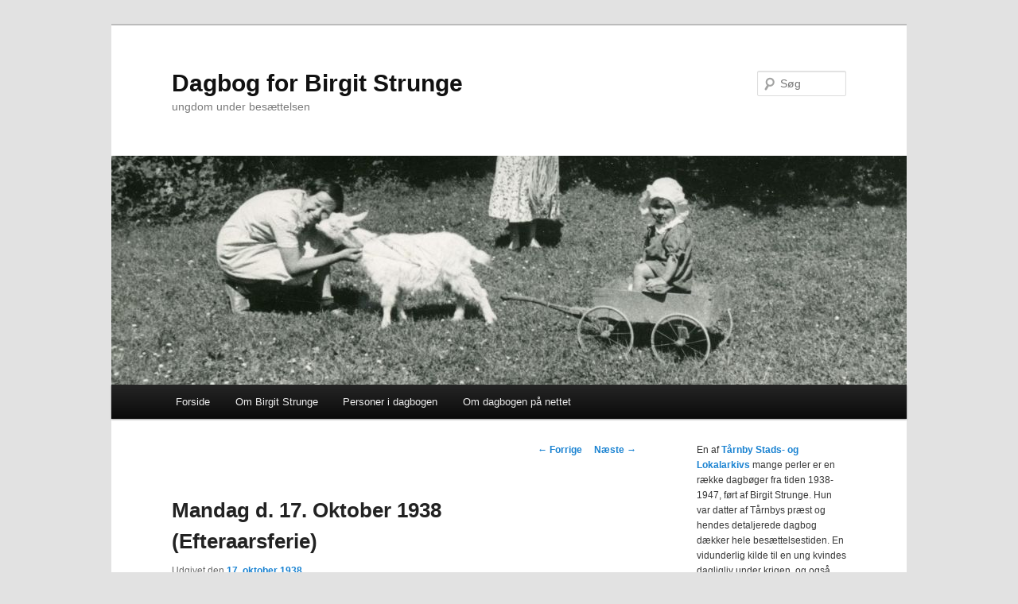

--- FILE ---
content_type: text/html; charset=UTF-8
request_url: https://strunge.taarnbybib.net/mandag-d-17-oktober-1938-efteraarsferie/
body_size: 11125
content:
<!DOCTYPE html>
<!--[if IE 6]>
<html id="ie6" lang="da-DK">
<![endif]-->
<!--[if IE 7]>
<html id="ie7" lang="da-DK">
<![endif]-->
<!--[if IE 8]>
<html id="ie8" lang="da-DK">
<![endif]-->
<!--[if !(IE 6) & !(IE 7) & !(IE 8)]><!-->
<html lang="da-DK">
<!--<![endif]-->
<head>
<meta charset="UTF-8" />
<meta name="viewport" content="width=device-width" />
<title>
Mandag d.  17. Oktober 1938 (Efteraarsferie) | Dagbog for Birgit Strunge	</title>
<link rel="profile" href="https://gmpg.org/xfn/11" />
<link rel="stylesheet" type="text/css" media="all" href="https://strunge.taarnbybib.net/wp-content/themes/twentyeleven/style.css?ver=20190507" />
<link rel="pingback" href="https://strunge.taarnbybib.net/xmlrpc.php">
<!--[if lt IE 9]>
<script src="https://strunge.taarnbybib.net/wp-content/themes/twentyeleven/js/html5.js?ver=3.7.0" type="text/javascript"></script>
<![endif]-->
<meta name='robots' content='max-image-preview:large' />
<link rel='dns-prefetch' href='//stats.wp.com' />
<link rel='dns-prefetch' href='//jetpack.wordpress.com' />
<link rel='dns-prefetch' href='//s0.wp.com' />
<link rel='dns-prefetch' href='//public-api.wordpress.com' />
<link rel='dns-prefetch' href='//0.gravatar.com' />
<link rel='dns-prefetch' href='//1.gravatar.com' />
<link rel='dns-prefetch' href='//2.gravatar.com' />
<link rel="alternate" type="application/rss+xml" title="Dagbog for Birgit Strunge &raquo; Feed" href="https://strunge.taarnbybib.net/feed/" />
<link rel="alternate" type="application/rss+xml" title="Dagbog for Birgit Strunge &raquo;-kommentar-feed" href="https://strunge.taarnbybib.net/comments/feed/" />
<link rel="alternate" type="application/rss+xml" title="Dagbog for Birgit Strunge &raquo; Mandag d.  17. Oktober 1938 (Efteraarsferie)-kommentar-feed" href="https://strunge.taarnbybib.net/mandag-d-17-oktober-1938-efteraarsferie/feed/" />
<script type="text/javascript">
/* <![CDATA[ */
window._wpemojiSettings = {"baseUrl":"https:\/\/s.w.org\/images\/core\/emoji\/14.0.0\/72x72\/","ext":".png","svgUrl":"https:\/\/s.w.org\/images\/core\/emoji\/14.0.0\/svg\/","svgExt":".svg","source":{"concatemoji":"https:\/\/strunge.taarnbybib.net\/wp-includes\/js\/wp-emoji-release.min.js?ver=6.4.7"}};
/*! This file is auto-generated */
!function(i,n){var o,s,e;function c(e){try{var t={supportTests:e,timestamp:(new Date).valueOf()};sessionStorage.setItem(o,JSON.stringify(t))}catch(e){}}function p(e,t,n){e.clearRect(0,0,e.canvas.width,e.canvas.height),e.fillText(t,0,0);var t=new Uint32Array(e.getImageData(0,0,e.canvas.width,e.canvas.height).data),r=(e.clearRect(0,0,e.canvas.width,e.canvas.height),e.fillText(n,0,0),new Uint32Array(e.getImageData(0,0,e.canvas.width,e.canvas.height).data));return t.every(function(e,t){return e===r[t]})}function u(e,t,n){switch(t){case"flag":return n(e,"\ud83c\udff3\ufe0f\u200d\u26a7\ufe0f","\ud83c\udff3\ufe0f\u200b\u26a7\ufe0f")?!1:!n(e,"\ud83c\uddfa\ud83c\uddf3","\ud83c\uddfa\u200b\ud83c\uddf3")&&!n(e,"\ud83c\udff4\udb40\udc67\udb40\udc62\udb40\udc65\udb40\udc6e\udb40\udc67\udb40\udc7f","\ud83c\udff4\u200b\udb40\udc67\u200b\udb40\udc62\u200b\udb40\udc65\u200b\udb40\udc6e\u200b\udb40\udc67\u200b\udb40\udc7f");case"emoji":return!n(e,"\ud83e\udef1\ud83c\udffb\u200d\ud83e\udef2\ud83c\udfff","\ud83e\udef1\ud83c\udffb\u200b\ud83e\udef2\ud83c\udfff")}return!1}function f(e,t,n){var r="undefined"!=typeof WorkerGlobalScope&&self instanceof WorkerGlobalScope?new OffscreenCanvas(300,150):i.createElement("canvas"),a=r.getContext("2d",{willReadFrequently:!0}),o=(a.textBaseline="top",a.font="600 32px Arial",{});return e.forEach(function(e){o[e]=t(a,e,n)}),o}function t(e){var t=i.createElement("script");t.src=e,t.defer=!0,i.head.appendChild(t)}"undefined"!=typeof Promise&&(o="wpEmojiSettingsSupports",s=["flag","emoji"],n.supports={everything:!0,everythingExceptFlag:!0},e=new Promise(function(e){i.addEventListener("DOMContentLoaded",e,{once:!0})}),new Promise(function(t){var n=function(){try{var e=JSON.parse(sessionStorage.getItem(o));if("object"==typeof e&&"number"==typeof e.timestamp&&(new Date).valueOf()<e.timestamp+604800&&"object"==typeof e.supportTests)return e.supportTests}catch(e){}return null}();if(!n){if("undefined"!=typeof Worker&&"undefined"!=typeof OffscreenCanvas&&"undefined"!=typeof URL&&URL.createObjectURL&&"undefined"!=typeof Blob)try{var e="postMessage("+f.toString()+"("+[JSON.stringify(s),u.toString(),p.toString()].join(",")+"));",r=new Blob([e],{type:"text/javascript"}),a=new Worker(URL.createObjectURL(r),{name:"wpTestEmojiSupports"});return void(a.onmessage=function(e){c(n=e.data),a.terminate(),t(n)})}catch(e){}c(n=f(s,u,p))}t(n)}).then(function(e){for(var t in e)n.supports[t]=e[t],n.supports.everything=n.supports.everything&&n.supports[t],"flag"!==t&&(n.supports.everythingExceptFlag=n.supports.everythingExceptFlag&&n.supports[t]);n.supports.everythingExceptFlag=n.supports.everythingExceptFlag&&!n.supports.flag,n.DOMReady=!1,n.readyCallback=function(){n.DOMReady=!0}}).then(function(){return e}).then(function(){var e;n.supports.everything||(n.readyCallback(),(e=n.source||{}).concatemoji?t(e.concatemoji):e.wpemoji&&e.twemoji&&(t(e.twemoji),t(e.wpemoji)))}))}((window,document),window._wpemojiSettings);
/* ]]> */
</script>
<link rel='stylesheet' id='moztheme2011-css' href='https://strunge.taarnbybib.net/wp-content/plugins/twenty-eleven-theme-extensions/moztheme2011.css?ver=6.4.7' type='text/css' media='all' />
<style id='wp-emoji-styles-inline-css' type='text/css'>

	img.wp-smiley, img.emoji {
		display: inline !important;
		border: none !important;
		box-shadow: none !important;
		height: 1em !important;
		width: 1em !important;
		margin: 0 0.07em !important;
		vertical-align: -0.1em !important;
		background: none !important;
		padding: 0 !important;
	}
</style>
<link rel='stylesheet' id='wp-block-library-css' href='https://strunge.taarnbybib.net/wp-includes/css/dist/block-library/style.min.css?ver=6.4.7' type='text/css' media='all' />
<style id='wp-block-library-theme-inline-css' type='text/css'>
.wp-block-audio figcaption{color:#555;font-size:13px;text-align:center}.is-dark-theme .wp-block-audio figcaption{color:hsla(0,0%,100%,.65)}.wp-block-audio{margin:0 0 1em}.wp-block-code{border:1px solid #ccc;border-radius:4px;font-family:Menlo,Consolas,monaco,monospace;padding:.8em 1em}.wp-block-embed figcaption{color:#555;font-size:13px;text-align:center}.is-dark-theme .wp-block-embed figcaption{color:hsla(0,0%,100%,.65)}.wp-block-embed{margin:0 0 1em}.blocks-gallery-caption{color:#555;font-size:13px;text-align:center}.is-dark-theme .blocks-gallery-caption{color:hsla(0,0%,100%,.65)}.wp-block-image figcaption{color:#555;font-size:13px;text-align:center}.is-dark-theme .wp-block-image figcaption{color:hsla(0,0%,100%,.65)}.wp-block-image{margin:0 0 1em}.wp-block-pullquote{border-bottom:4px solid;border-top:4px solid;color:currentColor;margin-bottom:1.75em}.wp-block-pullquote cite,.wp-block-pullquote footer,.wp-block-pullquote__citation{color:currentColor;font-size:.8125em;font-style:normal;text-transform:uppercase}.wp-block-quote{border-left:.25em solid;margin:0 0 1.75em;padding-left:1em}.wp-block-quote cite,.wp-block-quote footer{color:currentColor;font-size:.8125em;font-style:normal;position:relative}.wp-block-quote.has-text-align-right{border-left:none;border-right:.25em solid;padding-left:0;padding-right:1em}.wp-block-quote.has-text-align-center{border:none;padding-left:0}.wp-block-quote.is-large,.wp-block-quote.is-style-large,.wp-block-quote.is-style-plain{border:none}.wp-block-search .wp-block-search__label{font-weight:700}.wp-block-search__button{border:1px solid #ccc;padding:.375em .625em}:where(.wp-block-group.has-background){padding:1.25em 2.375em}.wp-block-separator.has-css-opacity{opacity:.4}.wp-block-separator{border:none;border-bottom:2px solid;margin-left:auto;margin-right:auto}.wp-block-separator.has-alpha-channel-opacity{opacity:1}.wp-block-separator:not(.is-style-wide):not(.is-style-dots){width:100px}.wp-block-separator.has-background:not(.is-style-dots){border-bottom:none;height:1px}.wp-block-separator.has-background:not(.is-style-wide):not(.is-style-dots){height:2px}.wp-block-table{margin:0 0 1em}.wp-block-table td,.wp-block-table th{word-break:normal}.wp-block-table figcaption{color:#555;font-size:13px;text-align:center}.is-dark-theme .wp-block-table figcaption{color:hsla(0,0%,100%,.65)}.wp-block-video figcaption{color:#555;font-size:13px;text-align:center}.is-dark-theme .wp-block-video figcaption{color:hsla(0,0%,100%,.65)}.wp-block-video{margin:0 0 1em}.wp-block-template-part.has-background{margin-bottom:0;margin-top:0;padding:1.25em 2.375em}
</style>
<link rel='stylesheet' id='mediaelement-css' href='https://strunge.taarnbybib.net/wp-includes/js/mediaelement/mediaelementplayer-legacy.min.css?ver=4.2.17' type='text/css' media='all' />
<link rel='stylesheet' id='wp-mediaelement-css' href='https://strunge.taarnbybib.net/wp-includes/js/mediaelement/wp-mediaelement.min.css?ver=6.4.7' type='text/css' media='all' />
<style id='jetpack-sharing-buttons-style-inline-css' type='text/css'>
.jetpack-sharing-buttons__services-list{display:flex;flex-direction:row;flex-wrap:wrap;gap:0;list-style-type:none;margin:5px;padding:0}.jetpack-sharing-buttons__services-list.has-small-icon-size{font-size:12px}.jetpack-sharing-buttons__services-list.has-normal-icon-size{font-size:16px}.jetpack-sharing-buttons__services-list.has-large-icon-size{font-size:24px}.jetpack-sharing-buttons__services-list.has-huge-icon-size{font-size:36px}@media print{.jetpack-sharing-buttons__services-list{display:none!important}}.editor-styles-wrapper .wp-block-jetpack-sharing-buttons{gap:0;padding-inline-start:0}ul.jetpack-sharing-buttons__services-list.has-background{padding:1.25em 2.375em}
</style>
<style id='classic-theme-styles-inline-css' type='text/css'>
/*! This file is auto-generated */
.wp-block-button__link{color:#fff;background-color:#32373c;border-radius:9999px;box-shadow:none;text-decoration:none;padding:calc(.667em + 2px) calc(1.333em + 2px);font-size:1.125em}.wp-block-file__button{background:#32373c;color:#fff;text-decoration:none}
</style>
<style id='global-styles-inline-css' type='text/css'>
body{--wp--preset--color--black: #000;--wp--preset--color--cyan-bluish-gray: #abb8c3;--wp--preset--color--white: #fff;--wp--preset--color--pale-pink: #f78da7;--wp--preset--color--vivid-red: #cf2e2e;--wp--preset--color--luminous-vivid-orange: #ff6900;--wp--preset--color--luminous-vivid-amber: #fcb900;--wp--preset--color--light-green-cyan: #7bdcb5;--wp--preset--color--vivid-green-cyan: #00d084;--wp--preset--color--pale-cyan-blue: #8ed1fc;--wp--preset--color--vivid-cyan-blue: #0693e3;--wp--preset--color--vivid-purple: #9b51e0;--wp--preset--color--blue: #1982d1;--wp--preset--color--dark-gray: #373737;--wp--preset--color--medium-gray: #666;--wp--preset--color--light-gray: #e2e2e2;--wp--preset--gradient--vivid-cyan-blue-to-vivid-purple: linear-gradient(135deg,rgba(6,147,227,1) 0%,rgb(155,81,224) 100%);--wp--preset--gradient--light-green-cyan-to-vivid-green-cyan: linear-gradient(135deg,rgb(122,220,180) 0%,rgb(0,208,130) 100%);--wp--preset--gradient--luminous-vivid-amber-to-luminous-vivid-orange: linear-gradient(135deg,rgba(252,185,0,1) 0%,rgba(255,105,0,1) 100%);--wp--preset--gradient--luminous-vivid-orange-to-vivid-red: linear-gradient(135deg,rgba(255,105,0,1) 0%,rgb(207,46,46) 100%);--wp--preset--gradient--very-light-gray-to-cyan-bluish-gray: linear-gradient(135deg,rgb(238,238,238) 0%,rgb(169,184,195) 100%);--wp--preset--gradient--cool-to-warm-spectrum: linear-gradient(135deg,rgb(74,234,220) 0%,rgb(151,120,209) 20%,rgb(207,42,186) 40%,rgb(238,44,130) 60%,rgb(251,105,98) 80%,rgb(254,248,76) 100%);--wp--preset--gradient--blush-light-purple: linear-gradient(135deg,rgb(255,206,236) 0%,rgb(152,150,240) 100%);--wp--preset--gradient--blush-bordeaux: linear-gradient(135deg,rgb(254,205,165) 0%,rgb(254,45,45) 50%,rgb(107,0,62) 100%);--wp--preset--gradient--luminous-dusk: linear-gradient(135deg,rgb(255,203,112) 0%,rgb(199,81,192) 50%,rgb(65,88,208) 100%);--wp--preset--gradient--pale-ocean: linear-gradient(135deg,rgb(255,245,203) 0%,rgb(182,227,212) 50%,rgb(51,167,181) 100%);--wp--preset--gradient--electric-grass: linear-gradient(135deg,rgb(202,248,128) 0%,rgb(113,206,126) 100%);--wp--preset--gradient--midnight: linear-gradient(135deg,rgb(2,3,129) 0%,rgb(40,116,252) 100%);--wp--preset--font-size--small: 13px;--wp--preset--font-size--medium: 20px;--wp--preset--font-size--large: 36px;--wp--preset--font-size--x-large: 42px;--wp--preset--spacing--20: 0.44rem;--wp--preset--spacing--30: 0.67rem;--wp--preset--spacing--40: 1rem;--wp--preset--spacing--50: 1.5rem;--wp--preset--spacing--60: 2.25rem;--wp--preset--spacing--70: 3.38rem;--wp--preset--spacing--80: 5.06rem;--wp--preset--shadow--natural: 6px 6px 9px rgba(0, 0, 0, 0.2);--wp--preset--shadow--deep: 12px 12px 50px rgba(0, 0, 0, 0.4);--wp--preset--shadow--sharp: 6px 6px 0px rgba(0, 0, 0, 0.2);--wp--preset--shadow--outlined: 6px 6px 0px -3px rgba(255, 255, 255, 1), 6px 6px rgba(0, 0, 0, 1);--wp--preset--shadow--crisp: 6px 6px 0px rgba(0, 0, 0, 1);}:where(.is-layout-flex){gap: 0.5em;}:where(.is-layout-grid){gap: 0.5em;}body .is-layout-flow > .alignleft{float: left;margin-inline-start: 0;margin-inline-end: 2em;}body .is-layout-flow > .alignright{float: right;margin-inline-start: 2em;margin-inline-end: 0;}body .is-layout-flow > .aligncenter{margin-left: auto !important;margin-right: auto !important;}body .is-layout-constrained > .alignleft{float: left;margin-inline-start: 0;margin-inline-end: 2em;}body .is-layout-constrained > .alignright{float: right;margin-inline-start: 2em;margin-inline-end: 0;}body .is-layout-constrained > .aligncenter{margin-left: auto !important;margin-right: auto !important;}body .is-layout-constrained > :where(:not(.alignleft):not(.alignright):not(.alignfull)){max-width: var(--wp--style--global--content-size);margin-left: auto !important;margin-right: auto !important;}body .is-layout-constrained > .alignwide{max-width: var(--wp--style--global--wide-size);}body .is-layout-flex{display: flex;}body .is-layout-flex{flex-wrap: wrap;align-items: center;}body .is-layout-flex > *{margin: 0;}body .is-layout-grid{display: grid;}body .is-layout-grid > *{margin: 0;}:where(.wp-block-columns.is-layout-flex){gap: 2em;}:where(.wp-block-columns.is-layout-grid){gap: 2em;}:where(.wp-block-post-template.is-layout-flex){gap: 1.25em;}:where(.wp-block-post-template.is-layout-grid){gap: 1.25em;}.has-black-color{color: var(--wp--preset--color--black) !important;}.has-cyan-bluish-gray-color{color: var(--wp--preset--color--cyan-bluish-gray) !important;}.has-white-color{color: var(--wp--preset--color--white) !important;}.has-pale-pink-color{color: var(--wp--preset--color--pale-pink) !important;}.has-vivid-red-color{color: var(--wp--preset--color--vivid-red) !important;}.has-luminous-vivid-orange-color{color: var(--wp--preset--color--luminous-vivid-orange) !important;}.has-luminous-vivid-amber-color{color: var(--wp--preset--color--luminous-vivid-amber) !important;}.has-light-green-cyan-color{color: var(--wp--preset--color--light-green-cyan) !important;}.has-vivid-green-cyan-color{color: var(--wp--preset--color--vivid-green-cyan) !important;}.has-pale-cyan-blue-color{color: var(--wp--preset--color--pale-cyan-blue) !important;}.has-vivid-cyan-blue-color{color: var(--wp--preset--color--vivid-cyan-blue) !important;}.has-vivid-purple-color{color: var(--wp--preset--color--vivid-purple) !important;}.has-black-background-color{background-color: var(--wp--preset--color--black) !important;}.has-cyan-bluish-gray-background-color{background-color: var(--wp--preset--color--cyan-bluish-gray) !important;}.has-white-background-color{background-color: var(--wp--preset--color--white) !important;}.has-pale-pink-background-color{background-color: var(--wp--preset--color--pale-pink) !important;}.has-vivid-red-background-color{background-color: var(--wp--preset--color--vivid-red) !important;}.has-luminous-vivid-orange-background-color{background-color: var(--wp--preset--color--luminous-vivid-orange) !important;}.has-luminous-vivid-amber-background-color{background-color: var(--wp--preset--color--luminous-vivid-amber) !important;}.has-light-green-cyan-background-color{background-color: var(--wp--preset--color--light-green-cyan) !important;}.has-vivid-green-cyan-background-color{background-color: var(--wp--preset--color--vivid-green-cyan) !important;}.has-pale-cyan-blue-background-color{background-color: var(--wp--preset--color--pale-cyan-blue) !important;}.has-vivid-cyan-blue-background-color{background-color: var(--wp--preset--color--vivid-cyan-blue) !important;}.has-vivid-purple-background-color{background-color: var(--wp--preset--color--vivid-purple) !important;}.has-black-border-color{border-color: var(--wp--preset--color--black) !important;}.has-cyan-bluish-gray-border-color{border-color: var(--wp--preset--color--cyan-bluish-gray) !important;}.has-white-border-color{border-color: var(--wp--preset--color--white) !important;}.has-pale-pink-border-color{border-color: var(--wp--preset--color--pale-pink) !important;}.has-vivid-red-border-color{border-color: var(--wp--preset--color--vivid-red) !important;}.has-luminous-vivid-orange-border-color{border-color: var(--wp--preset--color--luminous-vivid-orange) !important;}.has-luminous-vivid-amber-border-color{border-color: var(--wp--preset--color--luminous-vivid-amber) !important;}.has-light-green-cyan-border-color{border-color: var(--wp--preset--color--light-green-cyan) !important;}.has-vivid-green-cyan-border-color{border-color: var(--wp--preset--color--vivid-green-cyan) !important;}.has-pale-cyan-blue-border-color{border-color: var(--wp--preset--color--pale-cyan-blue) !important;}.has-vivid-cyan-blue-border-color{border-color: var(--wp--preset--color--vivid-cyan-blue) !important;}.has-vivid-purple-border-color{border-color: var(--wp--preset--color--vivid-purple) !important;}.has-vivid-cyan-blue-to-vivid-purple-gradient-background{background: var(--wp--preset--gradient--vivid-cyan-blue-to-vivid-purple) !important;}.has-light-green-cyan-to-vivid-green-cyan-gradient-background{background: var(--wp--preset--gradient--light-green-cyan-to-vivid-green-cyan) !important;}.has-luminous-vivid-amber-to-luminous-vivid-orange-gradient-background{background: var(--wp--preset--gradient--luminous-vivid-amber-to-luminous-vivid-orange) !important;}.has-luminous-vivid-orange-to-vivid-red-gradient-background{background: var(--wp--preset--gradient--luminous-vivid-orange-to-vivid-red) !important;}.has-very-light-gray-to-cyan-bluish-gray-gradient-background{background: var(--wp--preset--gradient--very-light-gray-to-cyan-bluish-gray) !important;}.has-cool-to-warm-spectrum-gradient-background{background: var(--wp--preset--gradient--cool-to-warm-spectrum) !important;}.has-blush-light-purple-gradient-background{background: var(--wp--preset--gradient--blush-light-purple) !important;}.has-blush-bordeaux-gradient-background{background: var(--wp--preset--gradient--blush-bordeaux) !important;}.has-luminous-dusk-gradient-background{background: var(--wp--preset--gradient--luminous-dusk) !important;}.has-pale-ocean-gradient-background{background: var(--wp--preset--gradient--pale-ocean) !important;}.has-electric-grass-gradient-background{background: var(--wp--preset--gradient--electric-grass) !important;}.has-midnight-gradient-background{background: var(--wp--preset--gradient--midnight) !important;}.has-small-font-size{font-size: var(--wp--preset--font-size--small) !important;}.has-medium-font-size{font-size: var(--wp--preset--font-size--medium) !important;}.has-large-font-size{font-size: var(--wp--preset--font-size--large) !important;}.has-x-large-font-size{font-size: var(--wp--preset--font-size--x-large) !important;}
.wp-block-navigation a:where(:not(.wp-element-button)){color: inherit;}
:where(.wp-block-post-template.is-layout-flex){gap: 1.25em;}:where(.wp-block-post-template.is-layout-grid){gap: 1.25em;}
:where(.wp-block-columns.is-layout-flex){gap: 2em;}:where(.wp-block-columns.is-layout-grid){gap: 2em;}
.wp-block-pullquote{font-size: 1.5em;line-height: 1.6;}
</style>
<link rel='stylesheet' id='twentyeleven-block-style-css' href='https://strunge.taarnbybib.net/wp-content/themes/twentyeleven/blocks.css?ver=20190102' type='text/css' media='all' />
<link rel='stylesheet' id='jetpack_css-css' href='https://strunge.taarnbybib.net/wp-content/plugins/jetpack/css/jetpack.css?ver=13.6.1' type='text/css' media='all' />
<link rel="https://api.w.org/" href="https://strunge.taarnbybib.net/wp-json/" /><link rel="alternate" type="application/json" href="https://strunge.taarnbybib.net/wp-json/wp/v2/posts/866" /><link rel="EditURI" type="application/rsd+xml" title="RSD" href="https://strunge.taarnbybib.net/xmlrpc.php?rsd" />
<meta name="generator" content="WordPress 6.4.7" />
<link rel="canonical" href="https://strunge.taarnbybib.net/mandag-d-17-oktober-1938-efteraarsferie/" />
<link rel='shortlink' href='https://strunge.taarnbybib.net/?p=866' />
<link rel="alternate" type="application/json+oembed" href="https://strunge.taarnbybib.net/wp-json/oembed/1.0/embed?url=https%3A%2F%2Fstrunge.taarnbybib.net%2Fmandag-d-17-oktober-1938-efteraarsferie%2F" />
<link rel="alternate" type="text/xml+oembed" href="https://strunge.taarnbybib.net/wp-json/oembed/1.0/embed?url=https%3A%2F%2Fstrunge.taarnbybib.net%2Fmandag-d-17-oktober-1938-efteraarsferie%2F&#038;format=xml" />
	<style>img#wpstats{display:none}</style>
		<style type="text/css">.recentcomments a{display:inline !important;padding:0 !important;margin:0 !important;}</style></head>

<body class="post-template-default single single-post postid-866 single-format-standard wp-embed-responsive single-author two-column right-sidebar moz-sidebar-adjust">
<div class="skip-link"><a class="assistive-text" href="#content">Fortsæt til primært indhold</a></div><div id="page" class="hfeed">
	<header id="branding" role="banner">
			<hgroup>
				<h1 id="site-title"><span><a href="https://strunge.taarnbybib.net/" rel="home">Dagbog for Birgit Strunge</a></span></h1>
				<h2 id="site-description">ungdom under besættelsen</h2>
			</hgroup>

						<a href="https://strunge.taarnbybib.net/">
									<img src="https://strunge.taarnbybib.net/wp-content/uploads/2020/12/header4.jpg" width="1000" height="288" alt="Dagbog for Birgit Strunge" />
								</a>
			
									<form method="get" id="searchform" action="https://strunge.taarnbybib.net/">
		<label for="s" class="assistive-text">Søg</label>
		<input type="text" class="field" name="s" id="s" placeholder="Søg" />
		<input type="submit" class="submit" name="submit" id="searchsubmit" value="Søg" />
	</form>
			
			<nav id="access" role="navigation">
				<h3 class="assistive-text">Hovedmenu</h3>
				<div class="menu-om-siden-container"><ul id="menu-om-siden" class="menu"><li id="menu-item-1414" class="menu-item menu-item-type-custom menu-item-object-custom menu-item-home menu-item-1414"><a href="https://strunge.taarnbybib.net">Forside</a></li>
<li id="menu-item-1413" class="menu-item menu-item-type-post_type menu-item-object-page menu-item-1413"><a href="https://strunge.taarnbybib.net/om-birgit-strunge/">Om Birgit Strunge</a></li>
<li id="menu-item-1465" class="menu-item menu-item-type-post_type menu-item-object-page menu-item-1465"><a href="https://strunge.taarnbybib.net/personer-i-dagbogen/">Personer i dagbogen</a></li>
<li id="menu-item-1421" class="menu-item menu-item-type-post_type menu-item-object-page menu-item-1421"><a href="https://strunge.taarnbybib.net/om-dagbogen-paa-nettet/">Om dagbogen på nettet</a></li>
</ul></div>			</nav><!-- #access -->
	</header><!-- #branding -->


	<div id="main">

		<div id="primary">
			<div id="content" role="main">

				
					<nav id="nav-single">
						<h3 class="assistive-text">Indlægsnavigation</h3>
						<span class="nav-previous"><a href="https://strunge.taarnbybib.net/soendag-d-16-oktober/" rel="prev"><span class="meta-nav">&larr;</span> Forrige</a></span>
						<span class="nav-next"><a href="https://strunge.taarnbybib.net/tirsdag-d-18-oktober-1938-flyttedag-efteraarsferie/" rel="next">Næste <span class="meta-nav">&rarr;</span></a></span>
					</nav><!-- #nav-single -->

					
<article id="post-866" class="post-866 post type-post status-publish format-standard hentry category-dagbog tag-maglebylille tag-nielsen">
	<header class="entry-header">
		<h1 class="entry-title">Mandag d.  17. Oktober 1938 (Efteraarsferie)</h1>

				<div class="entry-meta">
			<span class="sep">Udgivet den </span><a href="https://strunge.taarnbybib.net/mandag-d-17-oktober-1938-efteraarsferie/" title="11:03" rel="bookmark"><time class="entry-date" datetime="1938-10-17T11:03:48+01:00">17. oktober 1938</time></a><span class="by-author"> <span class="sep"> af </span> <span class="author vcard"><a class="url fn n" href="https://strunge.taarnbybib.net/author/pdm-hb-bktaarnby-dk/" title="Vis alle indlæg af Peter Damgaard" rel="author">Peter Damgaard</a></span></span>		</div><!-- .entry-meta -->
			</header><!-- .entry-header -->

	<div class="entry-content">
		
<p>Staar op kl. 9. Jeg ordner selv mit værelse, saa begynder jeg at underskrive mine takkekort, mor er hos damefrisørinden. Efter frokost faar jeg Cristensen til at hjelpe mig med at skrive adresser, men han faar besøg af en kamerat, saa han faar kun skrevet 3. Jeg skriver selv de fleste, men mor skriver ogsaa nogle. Jeg sender 72 kort med posten til aften. Far og mor skal til bryllup og sølvbryllup hos lære Nielsen i Maglebylille, det skal være et meget stort knald. Jeg henter min lille tarvelige bord nede fra Ingers værelse, og sætter det paa mit værelse, det pynter pænt.  Jeg stopper mine brune vanter paa mange steder, det trænger de meget til. Cristensen skal ud, saa jeg skald være alene hjemme med pigerne. Det er rart at have efteraarsferie. Jeg skriver dagbog for Torsdag, Fredag, Lørdag og Mandag. Jeg syr på bakkeservietten. Vi høre kinoorgel.</p>
			</div><!-- .entry-content -->

	<footer class="entry-meta">
		Dette indlæg blev udgivet i <a href="https://strunge.taarnbybib.net/category/dagbog/" rel="category tag">Dagbog</a> og tagget <a href="https://strunge.taarnbybib.net/tag/maglebylille/" rel="tag">Maglebylille</a>, <a href="https://strunge.taarnbybib.net/tag/nielsen/" rel="tag">nielsen</a> af <a href="https://strunge.taarnbybib.net/author/pdm-hb-bktaarnby-dk/">Peter Damgaard</a>. Bogmærk <a href="https://strunge.taarnbybib.net/mandag-d-17-oktober-1938-efteraarsferie/" title="Permalink til Mandag d.  17. Oktober 1938 (Efteraarsferie)" rel="bookmark">permalinket</a>.
		
			</footer><!-- .entry-meta -->
</article><!-- #post-866 -->

						<div id="comments">
	
	
	
	
		<div id="respond" class="comment-respond">
			<h3 id="reply-title" class="comment-reply-title">Leave a Reply<small><a rel="nofollow" id="cancel-comment-reply-link" href="/mandag-d-17-oktober-1938-efteraarsferie/#respond" style="display:none;">Cancel reply</a></small></h3>			<form id="commentform" class="comment-form">
				<iframe
					title="Comment Form"
					src="https://jetpack.wordpress.com/jetpack-comment/?blogid=187030921&#038;postid=866&#038;comment_registration=0&#038;require_name_email=1&#038;stc_enabled=1&#038;stb_enabled=1&#038;show_avatars=1&#038;avatar_default=blank&#038;greeting=Leave+a+Reply&#038;jetpack_comments_nonce=44a1ca5492&#038;greeting_reply=Leave+a+Reply+to+%25s&#038;color_scheme=light&#038;lang=da_DK&#038;jetpack_version=13.6.1&#038;show_cookie_consent=10&#038;has_cookie_consent=0&#038;is_current_user_subscribed=0&#038;token_key=%3Bnormal%3B&#038;sig=31df4f8cbb8cfdb2836100b4daeab6a565d996d7#parent=https%3A%2F%2Fstrunge.taarnbybib.net%2Fmandag-d-17-oktober-1938-efteraarsferie%2F"
											name="jetpack_remote_comment"
						style="width:100%; height: 430px; border:0;"
										class="jetpack_remote_comment"
					id="jetpack_remote_comment"
					sandbox="allow-same-origin allow-top-navigation allow-scripts allow-forms allow-popups"
				>
									</iframe>
									<!--[if !IE]><!-->
					<script>
						document.addEventListener('DOMContentLoaded', function () {
							var commentForms = document.getElementsByClassName('jetpack_remote_comment');
							for (var i = 0; i < commentForms.length; i++) {
								commentForms[i].allowTransparency = false;
								commentForms[i].scrolling = 'no';
							}
						});
					</script>
					<!--<![endif]-->
							</form>
		</div>

		
		<input type="hidden" name="comment_parent" id="comment_parent" value="" />

		
</div><!-- #comments -->

				
			</div><!-- #content -->
		</div><!-- #primary -->

		<div id="secondary" class="widget-area" role="complementary">
			<aside id="text-3" class="widget widget_text">			<div class="textwidget"><p>En af <a href="https://taarnbybib.dk/Lokalarkivet">Tårnby Stads- og Lokalarkivs</a> mange perler er en række dagbøger fra tiden 1938-1947, ført af Birgit Strunge. Hun var datter af Tårnbys præst og hendes detaljerede dagbog dækker hele besættelsestiden. En vidunderlig kilde til en ung kvindes dagligliv under krigen, og også historien om hvordan besættelsen påvirkede Tårnby.</p>
</div>
		</aside><aside id="media_image-3" class="widget widget_media_image"><div style="width: 229px" class="wp-caption alignnone"><img width="219" height="300" src="https://strunge.taarnbybib.net/wp-content/uploads/2020/10/bstrunge9130-219x300.jpg" class="image wp-image-290  attachment-medium size-medium" alt="Birgit Strunge" style="max-width: 100%; height: auto;" decoding="async" loading="lazy" srcset="https://strunge.taarnbybib.net/wp-content/uploads/2020/10/bstrunge9130-219x300.jpg 219w, https://strunge.taarnbybib.net/wp-content/uploads/2020/10/bstrunge9130-747x1024.jpg 747w, https://strunge.taarnbybib.net/wp-content/uploads/2020/10/bstrunge9130-768x1052.jpg 768w, https://strunge.taarnbybib.net/wp-content/uploads/2020/10/bstrunge9130.jpg 800w" sizes="(max-width: 219px) 100vw, 219px" /><p class="wp-caption-text">Birgit Strunge fotograferet ca. 1945</p></div></aside><aside id="search-2" class="widget widget_search">	<form method="get" id="searchform" action="https://strunge.taarnbybib.net/">
		<label for="s" class="assistive-text">Søg</label>
		<input type="text" class="field" name="s" id="s" placeholder="Søg" />
		<input type="submit" class="submit" name="submit" id="searchsubmit" value="Søg" />
	</form>
</aside><aside id="archives-2" class="widget widget_archive"><h3 class="widget-title">Arkiver</h3>
			<ul>
					<li><a href='https://strunge.taarnbybib.net/1940/10/'>oktober 1940</a>&nbsp;(15)</li>
	<li><a href='https://strunge.taarnbybib.net/1940/09/'>september 1940</a>&nbsp;(30)</li>
	<li><a href='https://strunge.taarnbybib.net/1940/08/'>august 1940</a>&nbsp;(31)</li>
	<li><a href='https://strunge.taarnbybib.net/1940/07/'>juli 1940</a>&nbsp;(31)</li>
	<li><a href='https://strunge.taarnbybib.net/1940/06/'>juni 1940</a>&nbsp;(30)</li>
	<li><a href='https://strunge.taarnbybib.net/1940/05/'>maj 1940</a>&nbsp;(30)</li>
	<li><a href='https://strunge.taarnbybib.net/1940/04/'>april 1940</a>&nbsp;(30)</li>
	<li><a href='https://strunge.taarnbybib.net/1940/03/'>marts 1940</a>&nbsp;(31)</li>
	<li><a href='https://strunge.taarnbybib.net/1940/02/'>februar 1940</a>&nbsp;(29)</li>
	<li><a href='https://strunge.taarnbybib.net/1940/01/'>januar 1940</a>&nbsp;(31)</li>
	<li><a href='https://strunge.taarnbybib.net/1939/12/'>december 1939</a>&nbsp;(31)</li>
	<li><a href='https://strunge.taarnbybib.net/1939/11/'>november 1939</a>&nbsp;(30)</li>
	<li><a href='https://strunge.taarnbybib.net/1939/10/'>oktober 1939</a>&nbsp;(31)</li>
	<li><a href='https://strunge.taarnbybib.net/1939/09/'>september 1939</a>&nbsp;(30)</li>
	<li><a href='https://strunge.taarnbybib.net/1939/08/'>august 1939</a>&nbsp;(31)</li>
	<li><a href='https://strunge.taarnbybib.net/1939/07/'>juli 1939</a>&nbsp;(31)</li>
	<li><a href='https://strunge.taarnbybib.net/1939/06/'>juni 1939</a>&nbsp;(30)</li>
	<li><a href='https://strunge.taarnbybib.net/1939/05/'>maj 1939</a>&nbsp;(31)</li>
	<li><a href='https://strunge.taarnbybib.net/1939/04/'>april 1939</a>&nbsp;(30)</li>
	<li><a href='https://strunge.taarnbybib.net/1939/03/'>marts 1939</a>&nbsp;(31)</li>
	<li><a href='https://strunge.taarnbybib.net/1939/02/'>februar 1939</a>&nbsp;(28)</li>
	<li><a href='https://strunge.taarnbybib.net/1939/01/'>januar 1939</a>&nbsp;(31)</li>
	<li><a href='https://strunge.taarnbybib.net/1938/12/'>december 1938</a>&nbsp;(31)</li>
	<li><a href='https://strunge.taarnbybib.net/1938/11/'>november 1938</a>&nbsp;(30)</li>
	<li><a href='https://strunge.taarnbybib.net/1938/10/'>oktober 1938</a>&nbsp;(31)</li>
	<li><a href='https://strunge.taarnbybib.net/1938/09/'>september 1938</a>&nbsp;(30)</li>
	<li><a href='https://strunge.taarnbybib.net/1938/08/'>august 1938</a>&nbsp;(31)</li>
	<li><a href='https://strunge.taarnbybib.net/1938/07/'>juli 1938</a>&nbsp;(31)</li>
	<li><a href='https://strunge.taarnbybib.net/1938/06/'>juni 1938</a>&nbsp;(30)</li>
	<li><a href='https://strunge.taarnbybib.net/1938/05/'>maj 1938</a>&nbsp;(30)</li>
	<li><a href='https://strunge.taarnbybib.net/1938/04/'>april 1938</a>&nbsp;(30)</li>
	<li><a href='https://strunge.taarnbybib.net/1938/03/'>marts 1938</a>&nbsp;(31)</li>
	<li><a href='https://strunge.taarnbybib.net/1938/02/'>februar 1938</a>&nbsp;(28)</li>
	<li><a href='https://strunge.taarnbybib.net/1938/01/'>januar 1938</a>&nbsp;(31)</li>
			</ul>

			</aside>
		<aside id="recent-posts-2" class="widget widget_recent_entries">
		<h3 class="widget-title">Seneste indlæg</h3>
		<ul>
											<li>
					<a href="https://strunge.taarnbybib.net/tirsdag-den-15-oktober-1940/">Tirsdag den 15. Oktober 1940</a>
									</li>
											<li>
					<a href="https://strunge.taarnbybib.net/mandag-den-14-oktober-1940/">Mandag den 14. Oktober 1940</a>
									</li>
											<li>
					<a href="https://strunge.taarnbybib.net/soendag-den-13-oktober-1940/">Søndag den 13. Oktober 1940</a>
									</li>
											<li>
					<a href="https://strunge.taarnbybib.net/loerdag-den-12-oktober-1940/">Lørdag den 12. Oktober 1940</a>
									</li>
											<li>
					<a href="https://strunge.taarnbybib.net/fredag-den-11-oktober-1940/">Fredag den 11, Oktober 1940</a>
									</li>
											<li>
					<a href="https://strunge.taarnbybib.net/torsdag-den-10-oktober-1940/">Torsdag den 10. Oktober 1940</a>
									</li>
											<li>
					<a href="https://strunge.taarnbybib.net/onsdag-den-9-oktober-1940/">Onsdag den 9. Oktober 1940</a>
									</li>
					</ul>

		</aside><aside id="recent-comments-2" class="widget widget_recent_comments"><h3 class="widget-title">Seneste kommentarer</h3><ul id="recentcomments"><li class="recentcomments"><span class="comment-author-link">Mogens Christensen</span> til <a href="https://strunge.taarnbybib.net/personer-i-dagbogen/#comment-9">Personer i dagbogen</a></li><li class="recentcomments"><span class="comment-author-link">Mogens Christensen</span> til <a href="https://strunge.taarnbybib.net/fredag-den-29-september-1939/#comment-8">Fredag den 29. September 1939</a></li><li class="recentcomments"><span class="comment-author-link">Peter Damgaard</span> til <a href="https://strunge.taarnbybib.net/personer-i-dagbogen/#comment-7">Personer i dagbogen</a></li><li class="recentcomments"><span class="comment-author-link">Peter Damgaard</span> til <a href="https://strunge.taarnbybib.net/personer-i-dagbogen/#comment-6">Personer i dagbogen</a></li><li class="recentcomments"><span class="comment-author-link">Erik Bastiansen</span> til <a href="https://strunge.taarnbybib.net/personer-i-dagbogen/#comment-5">Personer i dagbogen</a></li></ul></aside><aside id="tag_cloud-2" class="widget widget_tag_cloud"><h3 class="widget-title">Tags</h3><div class="tagcloud"><ul class='wp-tag-cloud' role='list'>
	<li><a href="https://strunge.taarnbybib.net/tag/borch/" class="tag-cloud-link tag-link-95 tag-link-position-1" style="font-size: 13.415094339623pt;" aria-label="Borch (27 elementer)">Borch</a></li>
	<li><a href="https://strunge.taarnbybib.net/tag/boerge/" class="tag-cloud-link tag-link-339 tag-link-position-2" style="font-size: 8pt;" aria-label="Børge (10 elementer)">Børge</a></li>
	<li><a href="https://strunge.taarnbybib.net/tag/chris/" class="tag-cloud-link tag-link-302 tag-link-position-3" style="font-size: 8pt;" aria-label="Chris (10 elementer)">Chris</a></li>
	<li><a href="https://strunge.taarnbybib.net/tag/christensen/" class="tag-cloud-link tag-link-91 tag-link-position-4" style="font-size: 11.962264150943pt;" aria-label="Christensen (21 elementer)">Christensen</a></li>
	<li><a href="https://strunge.taarnbybib.net/tag/dorf/" class="tag-cloud-link tag-link-803 tag-link-position-5" style="font-size: 17.11320754717pt;" aria-label="dorf (53 elementer)">dorf</a></li>
	<li><a href="https://strunge.taarnbybib.net/tag/dorff/" class="tag-cloud-link tag-link-940 tag-link-position-6" style="font-size: 13.811320754717pt;" aria-label="dorff (29 elementer)">dorff</a></li>
	<li><a href="https://strunge.taarnbybib.net/tag/edel/" class="tag-cloud-link tag-link-19 tag-link-position-7" style="font-size: 8.9245283018868pt;" aria-label="Edel (12 elementer)">Edel</a></li>
	<li><a href="https://strunge.taarnbybib.net/tag/ellehauge/" class="tag-cloud-link tag-link-5 tag-link-position-8" style="font-size: 12.490566037736pt;" aria-label="Ellehauge (23 elementer)">Ellehauge</a></li>
	<li><a href="https://strunge.taarnbybib.net/tag/eri/" class="tag-cloud-link tag-link-337 tag-link-position-9" style="font-size: 11.433962264151pt;" aria-label="Eri (19 elementer)">Eri</a></li>
	<li><a href="https://strunge.taarnbybib.net/tag/erik/" class="tag-cloud-link tag-link-536 tag-link-position-10" style="font-size: 8.5283018867925pt;" aria-label="erik (11 elementer)">erik</a></li>
	<li><a href="https://strunge.taarnbybib.net/tag/fie/" class="tag-cloud-link tag-link-36 tag-link-position-11" style="font-size: 11.169811320755pt;" aria-label="Fie (18 elementer)">Fie</a></li>
	<li><a href="https://strunge.taarnbybib.net/tag/finland/" class="tag-cloud-link tag-link-843 tag-link-position-12" style="font-size: 9.4528301886792pt;" aria-label="finland (13 elementer)">finland</a></li>
	<li><a href="https://strunge.taarnbybib.net/tag/fischer/" class="tag-cloud-link tag-link-112 tag-link-position-13" style="font-size: 8pt;" aria-label="Fischer (10 elementer)">Fischer</a></li>
	<li><a href="https://strunge.taarnbybib.net/tag/flag/" class="tag-cloud-link tag-link-4 tag-link-position-14" style="font-size: 12.22641509434pt;" aria-label="Flag (22 elementer)">Flag</a></li>
	<li><a href="https://strunge.taarnbybib.net/tag/gert/" class="tag-cloud-link tag-link-340 tag-link-position-15" style="font-size: 9.4528301886792pt;" aria-label="Gert (13 elementer)">Gert</a></li>
	<li><a href="https://strunge.taarnbybib.net/tag/gibber/" class="tag-cloud-link tag-link-318 tag-link-position-16" style="font-size: 10.905660377358pt;" aria-label="Gibber (17 elementer)">Gibber</a></li>
	<li><a href="https://strunge.taarnbybib.net/tag/gidde/" class="tag-cloud-link tag-link-33 tag-link-position-17" style="font-size: 9.8490566037736pt;" aria-label="Gidde (14 elementer)">Gidde</a></li>
	<li><a href="https://strunge.taarnbybib.net/tag/grev-knuth/" class="tag-cloud-link tag-link-821 tag-link-position-18" style="font-size: 10.11320754717pt;" aria-label="grev knuth (15 elementer)">grev knuth</a></li>
	<li><a href="https://strunge.taarnbybib.net/tag/gunnar/" class="tag-cloud-link tag-link-104 tag-link-position-19" style="font-size: 22pt;" aria-label="Gunnar (126 elementer)">Gunnar</a></li>
	<li><a href="https://strunge.taarnbybib.net/tag/helgeshoej/" class="tag-cloud-link tag-link-174 tag-link-position-20" style="font-size: 10.11320754717pt;" aria-label="Helgeshøj (15 elementer)">Helgeshøj</a></li>
	<li><a href="https://strunge.taarnbybib.net/tag/henny/" class="tag-cloud-link tag-link-684 tag-link-position-21" style="font-size: 11.962264150943pt;" aria-label="henny (21 elementer)">henny</a></li>
	<li><a href="https://strunge.taarnbybib.net/tag/hitler/" class="tag-cloud-link tag-link-323 tag-link-position-22" style="font-size: 9.8490566037736pt;" aria-label="Hitler (14 elementer)">Hitler</a></li>
	<li><a href="https://strunge.taarnbybib.net/tag/inger/" class="tag-cloud-link tag-link-24 tag-link-position-23" style="font-size: 17.11320754717pt;" aria-label="Inger (53 elementer)">Inger</a></li>
	<li><a href="https://strunge.taarnbybib.net/tag/jernhoff/" class="tag-cloud-link tag-link-103 tag-link-position-24" style="font-size: 12.22641509434pt;" aria-label="Jernhoff (22 elementer)">Jernhoff</a></li>
	<li><a href="https://strunge.taarnbybib.net/tag/kaj/" class="tag-cloud-link tag-link-334 tag-link-position-25" style="font-size: 11.433962264151pt;" aria-label="kaj (19 elementer)">kaj</a></li>
	<li><a href="https://strunge.taarnbybib.net/tag/karen/" class="tag-cloud-link tag-link-59 tag-link-position-26" style="font-size: 15.396226415094pt;" aria-label="karen (39 elementer)">karen</a></li>
	<li><a href="https://strunge.taarnbybib.net/tag/karin/" class="tag-cloud-link tag-link-93 tag-link-position-27" style="font-size: 13.415094339623pt;" aria-label="karin (27 elementer)">karin</a></li>
	<li><a href="https://strunge.taarnbybib.net/tag/koldby/" class="tag-cloud-link tag-link-279 tag-link-position-28" style="font-size: 10.509433962264pt;" aria-label="Koldby (16 elementer)">Koldby</a></li>
	<li><a href="https://strunge.taarnbybib.net/tag/koldbye/" class="tag-cloud-link tag-link-282 tag-link-position-29" style="font-size: 11.698113207547pt;" aria-label="Koldbye (20 elementer)">Koldbye</a></li>
	<li><a href="https://strunge.taarnbybib.net/tag/lund/" class="tag-cloud-link tag-link-353 tag-link-position-30" style="font-size: 10.11320754717pt;" aria-label="Lund (15 elementer)">Lund</a></li>
	<li><a href="https://strunge.taarnbybib.net/tag/lundorf/" class="tag-cloud-link tag-link-747 tag-link-position-31" style="font-size: 12.490566037736pt;" aria-label="lundorf (23 elementer)">lundorf</a></li>
	<li><a href="https://strunge.taarnbybib.net/tag/lunn/" class="tag-cloud-link tag-link-172 tag-link-position-32" style="font-size: 16.584905660377pt;" aria-label="Lunn (48 elementer)">Lunn</a></li>
	<li><a href="https://strunge.taarnbybib.net/tag/maribo/" class="tag-cloud-link tag-link-243 tag-link-position-33" style="font-size: 10.11320754717pt;" aria-label="maribo (15 elementer)">maribo</a></li>
	<li><a href="https://strunge.taarnbybib.net/tag/mouritsen/" class="tag-cloud-link tag-link-427 tag-link-position-34" style="font-size: 12.490566037736pt;" aria-label="mouritsen (23 elementer)">mouritsen</a></li>
	<li><a href="https://strunge.taarnbybib.net/tag/moeller/" class="tag-cloud-link tag-link-291 tag-link-position-35" style="font-size: 13.943396226415pt;" aria-label="Møller (30 elementer)">Møller</a></li>
	<li><a href="https://strunge.taarnbybib.net/tag/rosenholm/" class="tag-cloud-link tag-link-41 tag-link-position-36" style="font-size: 18.169811320755pt;" aria-label="Rosenholm (63 elementer)">Rosenholm</a></li>
	<li><a href="https://strunge.taarnbybib.net/tag/ruldi/" class="tag-cloud-link tag-link-262 tag-link-position-37" style="font-size: 13.150943396226pt;" aria-label="ruldi (26 elementer)">ruldi</a></li>
	<li><a href="https://strunge.taarnbybib.net/tag/schaffer/" class="tag-cloud-link tag-link-442 tag-link-position-38" style="font-size: 17.509433962264pt;" aria-label="Schäffer (56 elementer)">Schäffer</a></li>
	<li><a href="https://strunge.taarnbybib.net/tag/stoffer/" class="tag-cloud-link tag-link-847 tag-link-position-39" style="font-size: 10.509433962264pt;" aria-label="stoffer (16 elementer)">stoffer</a></li>
	<li><a href="https://strunge.taarnbybib.net/tag/tage/" class="tag-cloud-link tag-link-18 tag-link-position-40" style="font-size: 21.867924528302pt;" aria-label="Tage (123 elementer)">Tage</a></li>
	<li><a href="https://strunge.taarnbybib.net/tag/tenna/" class="tag-cloud-link tag-link-310 tag-link-position-41" style="font-size: 8.9245283018868pt;" aria-label="Tenna (12 elementer)">Tenna</a></li>
	<li><a href="https://strunge.taarnbybib.net/tag/trille/" class="tag-cloud-link tag-link-472 tag-link-position-42" style="font-size: 11.698113207547pt;" aria-label="trille (20 elementer)">trille</a></li>
	<li><a href="https://strunge.taarnbybib.net/tag/visti/" class="tag-cloud-link tag-link-572 tag-link-position-43" style="font-size: 8.5283018867925pt;" aria-label="visti (11 elementer)">visti</a></li>
	<li><a href="https://strunge.taarnbybib.net/tag/wanda/" class="tag-cloud-link tag-link-989 tag-link-position-44" style="font-size: 10.905660377358pt;" aria-label="wanda (17 elementer)">wanda</a></li>
	<li><a href="https://strunge.taarnbybib.net/tag/x/" class="tag-cloud-link tag-link-13 tag-link-position-45" style="font-size: 8.5283018867925pt;" aria-label="x (11 elementer)">x</a></li>
</ul>
</div>
</aside>		</div><!-- #secondary .widget-area -->

	</div><!-- #main -->

	<footer id="colophon" role="contentinfo">

			

			<div id="site-generator">
												<a href="https://wordpress.org/" class="imprint" title="Personlig semantisk publiceringsplatform">
					Drevet af WordPress				</a>
			</div>
	</footer><!-- #colophon -->
</div><!-- #page -->

<script type="text/javascript" src="https://strunge.taarnbybib.net/wp-includes/js/comment-reply.min.js?ver=6.4.7" id="comment-reply-js" async="async" data-wp-strategy="async"></script>
<script type="text/javascript" src="https://stats.wp.com/e-202604.js" id="jetpack-stats-js" data-wp-strategy="defer"></script>
<script type="text/javascript" id="jetpack-stats-js-after">
/* <![CDATA[ */
_stq = window._stq || [];
_stq.push([ "view", JSON.parse("{\"v\":\"ext\",\"blog\":\"187030921\",\"post\":\"866\",\"tz\":\"1\",\"srv\":\"strunge.taarnbybib.net\",\"j\":\"1:13.6.1\"}") ]);
_stq.push([ "clickTrackerInit", "187030921", "866" ]);
/* ]]> */
</script>
<script defer type="text/javascript" src="https://strunge.taarnbybib.net/wp-content/plugins/akismet/_inc/akismet-frontend.js?ver=1762991609" id="akismet-frontend-js"></script>
		<script type="text/javascript">
			(function () {
				const iframe = document.getElementById( 'jetpack_remote_comment' );
								const watchReply = function() {
					// Check addComment._Jetpack_moveForm to make sure we don't monkey-patch twice.
					if ( 'undefined' !== typeof addComment && ! addComment._Jetpack_moveForm ) {
						// Cache the Core function.
						addComment._Jetpack_moveForm = addComment.moveForm;
						const commentParent = document.getElementById( 'comment_parent' );
						const cancel = document.getElementById( 'cancel-comment-reply-link' );

						function tellFrameNewParent ( commentParentValue ) {
							const url = new URL( iframe.src );
							if ( commentParentValue ) {
								url.searchParams.set( 'replytocom', commentParentValue )
							} else {
								url.searchParams.delete( 'replytocom' );
							}
							if( iframe.src !== url.href ) {
								iframe.src = url.href;
							}
						};

						cancel.addEventListener( 'click', function () {
							tellFrameNewParent( false );
						} );

						addComment.moveForm = function ( _, parentId ) {
							tellFrameNewParent( parentId );
							return addComment._Jetpack_moveForm.apply( null, arguments );
						};
					}
				}
				document.addEventListener( 'DOMContentLoaded', watchReply );
				// In WP 6.4+, the script is loaded asynchronously, so we need to wait for it to load before we monkey-patch the functions it introduces.
				document.querySelector('#comment-reply-js')?.addEventListener( 'load', watchReply );

				
				window.addEventListener( 'message', function ( event ) {
					if ( event.origin !== 'https://jetpack.wordpress.com' ) {
						return;
					}
					iframe.style.height = event.data + 'px';
				});
			})();
		</script>
		
</body>
</html>
